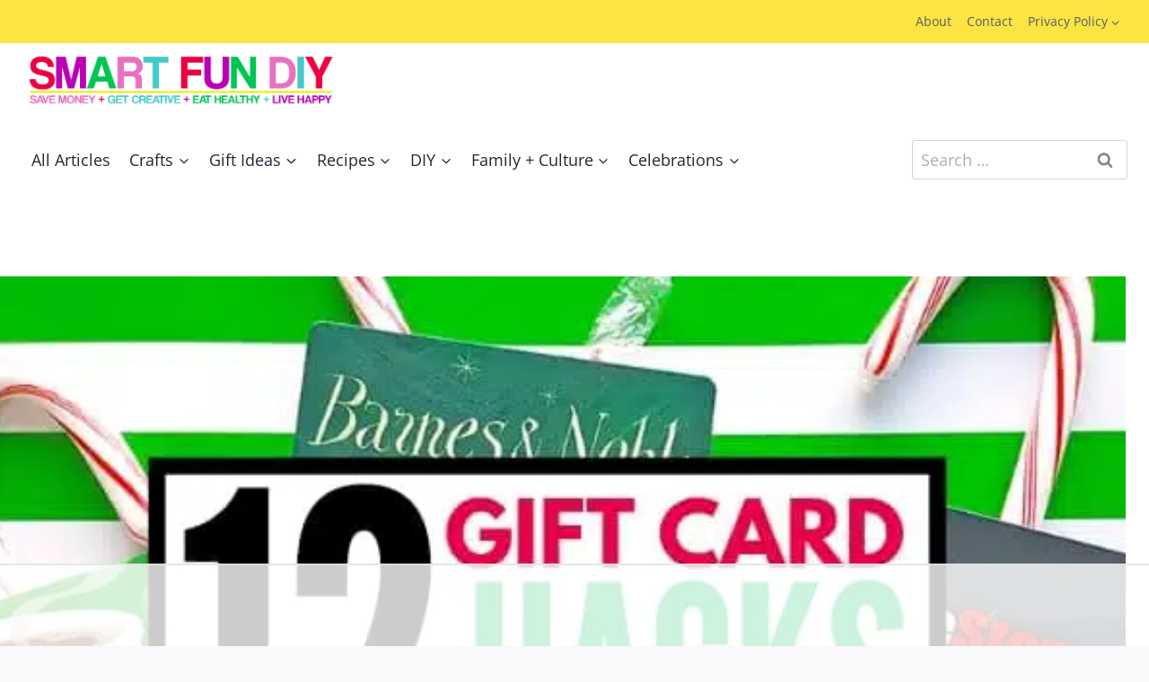

--- FILE ---
content_type: text/html
request_url: https://api.intentiq.com/profiles_engine/ProfilesEngineServlet?at=39&mi=10&dpi=936734067&pt=17&dpn=1&iiqidtype=2&iiqpcid=68d26e15-ebef-4556-94f4-f931ecd9f231&iiqpciddate=1769073520076&pcid=5fedc571-17ba-4775-9023-82dbbfbbc6ce&idtype=3&gdpr=0&japs=false&jaesc=0&jafc=0&jaensc=0&jsver=0.33&testGroup=A&source=pbjs&ABTestingConfigurationSource=group&abtg=A&vrref=https%3A%2F%2Fwww.smartfundiy.com
body_size: 55
content:
{"abPercentage":97,"adt":1,"ct":2,"isOptedOut":false,"data":{"eids":[]},"dbsaved":"false","ls":true,"cttl":86400000,"abTestUuid":"g_7b6a2958-30d8-4bb1-8edd-9710729c9ca5","tc":9,"sid":-1535057665}

--- FILE ---
content_type: text/html; charset=utf-8
request_url: https://www.google.com/recaptcha/api2/aframe
body_size: 268
content:
<!DOCTYPE HTML><html><head><meta http-equiv="content-type" content="text/html; charset=UTF-8"></head><body><script nonce="5vAM0DixJASYOc1VzSpiqQ">/** Anti-fraud and anti-abuse applications only. See google.com/recaptcha */ try{var clients={'sodar':'https://pagead2.googlesyndication.com/pagead/sodar?'};window.addEventListener("message",function(a){try{if(a.source===window.parent){var b=JSON.parse(a.data);var c=clients[b['id']];if(c){var d=document.createElement('img');d.src=c+b['params']+'&rc='+(localStorage.getItem("rc::a")?sessionStorage.getItem("rc::b"):"");window.document.body.appendChild(d);sessionStorage.setItem("rc::e",parseInt(sessionStorage.getItem("rc::e")||0)+1);localStorage.setItem("rc::h",'1769073530355');}}}catch(b){}});window.parent.postMessage("_grecaptcha_ready", "*");}catch(b){}</script></body></html>

--- FILE ---
content_type: text/plain
request_url: https://rtb.openx.net/openrtbb/prebidjs
body_size: -226
content:
{"id":"2be1e60c-b975-48c2-9283-5e23aa65ff81","nbr":0}

--- FILE ---
content_type: text/plain
request_url: https://rtb.openx.net/openrtbb/prebidjs
body_size: -226
content:
{"id":"2c3c0c93-eb30-46d0-b34f-59f25519759c","nbr":0}

--- FILE ---
content_type: text/plain
request_url: https://rtb.openx.net/openrtbb/prebidjs
body_size: -226
content:
{"id":"6cfd9377-1ad9-4c8d-993a-02da843c876f","nbr":0}

--- FILE ---
content_type: text/plain
request_url: https://rtb.openx.net/openrtbb/prebidjs
body_size: -226
content:
{"id":"56baeb0a-8b96-4fa1-8622-94b6e6cedbf2","nbr":0}

--- FILE ---
content_type: text/plain
request_url: https://rtb.openx.net/openrtbb/prebidjs
body_size: -226
content:
{"id":"b87b5fd6-f4e7-40b7-b9d1-1f348945b02d","nbr":0}

--- FILE ---
content_type: text/plain
request_url: https://rtb.openx.net/openrtbb/prebidjs
body_size: -226
content:
{"id":"a6d1fa38-825b-47b9-ab38-c0875a19d31b","nbr":0}

--- FILE ---
content_type: text/plain
request_url: https://rtb.openx.net/openrtbb/prebidjs
body_size: -226
content:
{"id":"ec5a419d-0355-47d9-830c-6e9b12a4a4a6","nbr":0}

--- FILE ---
content_type: text/plain; charset=UTF-8
request_url: https://at.teads.tv/fpc?analytics_tag_id=PUB_17002&tfpvi=&gdpr_consent=&gdpr_status=22&gdpr_reason=220&ccpa_consent=&sv=prebid-v1
body_size: 56
content:
ZTQ4MmU1ODgtZDJkYy00ZmYyLWI2MDUtNzcxMWM1NDZlNzM3Iy0yLTU=

--- FILE ---
content_type: text/plain
request_url: https://rtb.openx.net/openrtbb/prebidjs
body_size: -226
content:
{"id":"4a15b6fd-8663-41c5-9351-fc7edf51be6b","nbr":0}

--- FILE ---
content_type: text/plain
request_url: https://rtb.openx.net/openrtbb/prebidjs
body_size: -226
content:
{"id":"16ee5b54-b4c2-4219-a896-e41befdf5161","nbr":0}

--- FILE ---
content_type: text/plain
request_url: https://rtb.openx.net/openrtbb/prebidjs
body_size: -84
content:
{"id":"44b7ef64-6e5b-4f24-be68-73fdd0a9f27f","nbr":0}

--- FILE ---
content_type: application/javascript
request_url: https://prism.app-us1.com/?a=65853422&u=https%3A%2F%2Fwww.smartfundiy.com%2Fbudget-friendly-gift-card-hacks%2F
body_size: 123
content:
window.visitorGlobalObject=window.visitorGlobalObject||window.prismGlobalObject;window.visitorGlobalObject.setVisitorId('05cd922c-47c9-4dd3-864d-1c6b9245079f', '65853422');window.visitorGlobalObject.setWhitelistedServices('tracking', '65853422');

--- FILE ---
content_type: text/plain; charset=utf-8
request_url: https://ads.adthrive.com/http-api/cv2
body_size: 3121
content:
{"om":["0iyi1awv","0p298ycs8g7","1","10011/7c4e417c23ab5a5c1377558d6e8ba25b","10011/ba9f11025c980a17f6936d2888902e29","1011_302_56233497","101779_7764-1036206","101973_202070154","10310289136970_462615833","10310289136970_593674671","11142692","11896988","12010080","12010084","12010088","124682_655","124684_198","124843_9","124848_7","1611092","17_24766970","1891/84814","1ktgrre1","1qycnxb6","201500255","202430_200_EAAYACogfp82etiOdza92P7KkqCzDPazG1s0NmTQfyLljZ.q7ScyBDr2wK8_","2132:45999649","2249:581439030","2249:650628025","2249:650628575","2249:650650503","2249:677340715","2249:692228710","2249:695781210","2249:703330140","2307:0mzsmbxe","2307:2gev4xcy","2307:4etfwvf1","2307:74scwdnj","2307:8orkh93v","2307:a7w365s6","2307:cgx63l2w","2307:enlhmyoh","2307:fqeh4hao","2307:gn3plkq1","2307:i3i05vpz","2307:iiu0wq3s","2307:mit1sryf","2307:nv0uqrqm","2307:ouycdkmq","2307:owpdp17p","2307:pkydekxi","2307:s2ahu2ae","2307:uqph5v76","2307:ux1fyib3","2307:wfxqcwx7","2307:x59pvthe","2307:zpppp6w0","23266973","2409_25495_176_CR52092919","2409_25495_176_CR52092921","2409_25495_176_CR52092922","2409_25495_176_CR52092923","2409_25495_176_CR52092956","2409_25495_176_CR52092958","2409_25495_176_CR52150651","2409_25495_176_CR52153849","2409_25495_176_CR52175340","2409_25495_176_CR52178314","2409_25495_176_CR52178315","2409_25495_176_CR52178316","2409_25495_176_CR52186411","2409_25495_176_CR52188001","247654825","248493037","25048620","25_0r6m6t7w","25_53v6aquw","25_yi6qlg3p","2636_1101777_7764-1036210","2662_200562_8172741","2676:86083703","2676:86540711","2676:86739499","286bn7o6","28933536","2gev4xcy","2gglwanz","2jjp1phz","2mokbgft","2nlagx7b","3018/1cced3061295b1b624bdf2a42cde54b9","308_125204_12","31809564","33118520","3335_25247_700109379","3490:CR52092921","3490:CR52178315","3490:CR52212688","3490:CR52223939","3658_18008_uqph5v76","381513943572","39uj4z2h","3v2n6fcp","409_225980","409_227223","409_227224","409_227226","46115315","47745534","47869802","481703827","485027845327","49304284","49869013","4etfwvf1","4yevyu88","51004532","51372410","521167","5316_139700_af6bd248-efcd-483e-b6e6-148c4b7b9c8a","5316_139700_cebab8a3-849f-4c71-9204-2195b7691600","5316_139700_e57da5d6-bc41-40d9-9688-87a11ae6ec85","53v6aquw","55092222","5510:t393g7ye","5510:wfxqcwx7","5510:yuma6t5d","55167461","55726194","557_409_216396","557_409_220139","557_409_220343","557_409_220344","557_409_223589","557_409_228105","557_409_228113","56341213","56635908","56635955","5989_1799740_703653677","5989_1799740_704067611","5989_1799740_704085924","5nukj5da","60f5a06w","6126589193","61900466","61916211","61916223","61916229","61926845","61932920","6226507991","6226530649","627309159","627506494","628015148","628086965","628153053","628153173","628222860","628223277","628360579","628444349","628444433","628456382","628622163","628622175","628622178","628622241","628622244","628622250","628683371","628687157","628687460","628841673","629009180","629171202","630928655","6365_61796_785325846639","63t6qg56","663293625","663293702","663293761","680575923","680597458938","680_99480_700109379","680_99480_700109389","680_99480_700109391","680_99480_700109393","680_99480_700109399","692219034","6l5qanx0","700109383","700109389","700117704","700117713","702423494","705115233","705115332","705115442","705115523","705116521","705127202","705182653","705188900","705429914","705450802","705966148","70_85402277","70_85661853","70_85690713","70_86082794","70_86698326","7732580","7969_149355_45573262","7969_149355_45978311","7fl72cxu","7qevw67b","7sf7w6kh","8168539","8172731","8172734","821i184r","82_7764-1036212","85402410","85690699","85987385","86082769","86434663","8666/87feac90a39a46fc478dd6042af9e7cc","86744997","8orkh93v","9057/0da634e56b4dee1eb149a27fcef83898","9057/211d1f0fa71d1a58cabee51f2180e38f","9057/9ced2f4f99ea397df0e0f394c2806693","9057/b232bee09e318349723e6bde72381ba0","93_iiu0wq3s","9krcxphu","9r15vock","9t6gmxuz","9yffr0hr","a7w365s6","ag5h5euo","ajbyfzx8","bd5xg6f6","c1u7ixf4","c4h4ylg7","ce7bo7ga","cgx63l2w","cmpalw5s","cqant14y","cr-1oplzoysubwe","cr-aawz3i6wubwj","cr-f6puwm2yu7tf1","cr-q97t18oou9vd","cr-q97t18oouatj","cr-q97t18ooubwe","cr-q97t18ooubxe","cv0h9mrv","cymho2zs","czt3qxxp","dpjydwun","ebtp661f","edkk1gna","et4j6229","eud1td0t","fcn2zae1","fhon8bft","fk23o2nm","fp298hs0z2t","fq298eh4hao","fy5qcztw","fzw4jega","ge4000vb","h0cw921b","h4x8d2p8","hc3zwvmz","hdfbap3h","heyp82hb","hffavbt7","hqz7anxg","i2aglcoy","i3298i05vpz","i3i05vpz","i90isgt0","iiu0wq3s","iv9u083l","ixtrvado","jci9uj40","jd035jgw","klqiditz","ksrdc5dk","l2s786m6","lqdvaorh","mznp7ktv","n3egwnq7","np9yfx64","nzm94v28","o4jf439x","ofoon6ir","oj70mowv","ouycdkmq","owpdp17p","oyophs7h","ozdii3rw","p0noqqn9","p6aoyyz5","piwneqqj","pkydekxi","q0nt8p8d","q9plh3qd","qp9gc5fs","quk7w53j","rxj4b6nw","s2ahu2ae","t393g7ye","t5kb9pme","ta3n09df","tfbg3n3b","ttvuqq7b","u3i8n6ef","u690dg05","u7p1kjgp","ujl9wsn7","uq8t4ki4","uqph5v76","uvzw7l54","ux1fyib3","vu8587rh","vz9aawzl","wfxqcwx7","wt0wmo2s","xgjdt26g","xhcpnehk","xncaqh7c","yi6qlg3p","ylz2n35t","zep75yl2","zfexqyi5","zrjhj59z","7979132","7979135"],"pmp":[],"adomains":["123notices.com","1md.org","about.bugmd.com","acelauncher.com","adameve.com","akusoli.com","allyspin.com","askanexpertonline.com","atomapplications.com","bassbet.com","betsson.gr","biz-zone.co","bizreach.jp","bubbleroom.se","bugmd.com","buydrcleanspray.com","byrna.com","capitaloneshopping.com","clarifion.com","combatironapparel.com","controlcase.com","convertwithwave.com","cotosen.com","countingmypennies.com","cratedb.com","croisieurope.be","cs.money","dallasnews.com","definition.org","derila-ergo.com","dhgate.com","dhs.gov","displate.com","easyprint.app","easyrecipefinder.co","fabpop.net","familynow.club","fla-keys.com","folkaly.com","g123.jp","gameswaka.com","getbugmd.com","getconsumerchoice.com","getcubbie.com","gowavebrowser.co","gowdr.com","gransino.com","grosvenorcasinos.com","guard.io","hero-wars.com","holts.com","instantbuzz.net","itsmanual.com","jackpotcitycasino.com","justanswer.com","justanswer.es","la-date.com","lightinthebox.com","liverrenew.com","local.com","lovehoney.com","lulutox.com","lymphsystemsupport.com","manualsdirectory.org","meccabingo.com","medimops.de","mensdrivingforce.com","millioner.com","miniretornaveis.com","mobiplus.me","myiq.com","national-lottery.co.uk","naturalhealthreports.net","nbliver360.com","nikke-global.com","nordicspirit.co.uk","nuubu.com","onlinemanualspdf.co","original-play.com","outliermodel.com","paperela.com","paradisestays.site","parasiterelief.com","peta.org","photoshelter.com","plannedparenthood.org","playvod-za.com","printeasilyapp.com","printwithwave.com","profitor.com","quicklearnx.com","quickrecipehub.com","rakuten-sec.co.jp","rangeusa.com","refinancegold.com","robocat.com","royalcaribbean.com","saba.com.mx","shift.com","simple.life","spinbara.com","systeme.io","taboola.com","tackenberg.de","temu.com","tenfactorialrocks.com","theoceanac.com","topaipick.com","totaladblock.com","usconcealedcarry.com","vagisil.com","vegashero.com","vegogarden.com","veryfast.io","viewmanuals.com","viewrecipe.net","votervoice.net","vuse.com","wavebrowser.co","wavebrowserpro.com","weareplannedparenthood.org","xiaflex.com","yourchamilia.com"]}